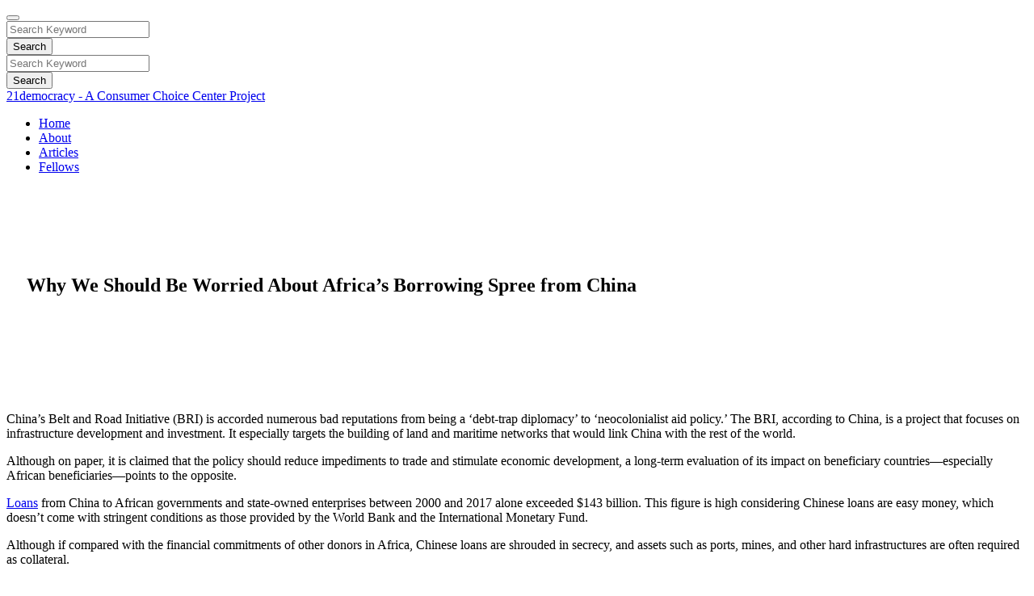

--- FILE ---
content_type: text/html; charset=UTF-8
request_url: https://www.21democracy.com/why-we-should-be-worried-about-africas-borrowing-spree-from-china/
body_size: 12867
content:
<!DOCTYPE html>
<html lang="en-US" class="no-js">
<head>
	<title>21democracy - Fighting authoritarian regimes abroad</title>
	<meta charset="UTF-8">
	<meta name="viewport" content="width=device-width, initial-scale=1">
	<link rel="profile" href="http://gmpg.org/xfn/11">
		<meta name='robots' content='index, follow, max-image-preview:large, max-snippet:-1, max-video-preview:-1' />
	<style>img:is([sizes="auto" i], [sizes^="auto," i]) { contain-intrinsic-size: 3000px 1500px }</style>
	
	<!-- This site is optimized with the Yoast SEO plugin v26.8 - https://yoast.com/product/yoast-seo-wordpress/ -->
	<title>Why We Should Be Worried About Africa’s Borrowing Spree from China - 21democracy - A Consumer Choice Center Project</title>
	<link rel="canonical" href="https://www.21democracy.com/why-we-should-be-worried-about-africas-borrowing-spree-from-china/" />
	<meta property="og:locale" content="en_US" />
	<meta property="og:type" content="article" />
	<meta property="og:title" content="Why We Should Be Worried About Africa’s Borrowing Spree from China - 21democracy - A Consumer Choice Center Project" />
	<meta property="og:description" content="China’s Belt and Road Initiative (BRI) is accorded numerous bad reputations from being a ‘debt-trap diplomacy’ to ‘neocolonialist aid policy.’ The BRI, according to China, is a project that focuses on infrastructure development and investment. It especially targets the building of land and maritime networks that would link China with the rest of the world. [&hellip;]" />
	<meta property="og:url" content="https://www.21democracy.com/why-we-should-be-worried-about-africas-borrowing-spree-from-china/" />
	<meta property="og:site_name" content="21democracy - A Consumer Choice Center Project" />
	<meta property="article:publisher" content="https://facebook.com/consumerChoiceCenter/" />
	<meta property="article:published_time" content="2019-12-18T08:54:02+00:00" />
	<meta property="article:modified_time" content="2019-12-18T09:44:46+00:00" />
	<meta property="og:image" content="https://www.21democracy.com/wp-content/uploads/2019/12/africa-china.png" />
	<meta property="og:image:width" content="1024" />
	<meta property="og:image:height" content="512" />
	<meta property="og:image:type" content="image/png" />
	<meta name="author" content="Olumayowa Okediran" />
	<meta name="twitter:card" content="summary_large_image" />
	<meta name="twitter:creator" content="@ConsumerChoiceC" />
	<meta name="twitter:site" content="@ConsumerChoiceC" />
	<meta name="twitter:label1" content="Written by" />
	<meta name="twitter:data1" content="Olumayowa Okediran" />
	<meta name="twitter:label2" content="Est. reading time" />
	<meta name="twitter:data2" content="4 minutes" />
	<script type="application/ld+json" class="yoast-schema-graph">{"@context":"https://schema.org","@graph":[{"@type":"Article","@id":"https://www.21democracy.com/why-we-should-be-worried-about-africas-borrowing-spree-from-china/#article","isPartOf":{"@id":"https://www.21democracy.com/why-we-should-be-worried-about-africas-borrowing-spree-from-china/"},"author":[{"@id":"https://www.21democracy.com/#/schema/person/82688f5417aa674509457872d20cfb8d"}],"headline":"Why We Should Be Worried About Africa’s Borrowing Spree from China","datePublished":"2019-12-18T08:54:02+00:00","dateModified":"2019-12-18T09:44:46+00:00","mainEntityOfPage":{"@id":"https://www.21democracy.com/why-we-should-be-worried-about-africas-borrowing-spree-from-china/"},"wordCount":887,"publisher":{"@id":"https://www.21democracy.com/#organization"},"image":{"@id":"https://www.21democracy.com/why-we-should-be-worried-about-africas-borrowing-spree-from-china/#primaryimage"},"thumbnailUrl":"https://www.21democracy.com/wp-content/uploads/2019/12/africa-china.png","keywords":["angola","belt and road initiative","chad","china","djiboui","Kenya","Mombasa","Mozambique","nigeria","sri lanka","world bank","Zambia"],"articleSection":["Africa","China"],"inLanguage":"en-US"},{"@type":"WebPage","@id":"https://www.21democracy.com/why-we-should-be-worried-about-africas-borrowing-spree-from-china/","url":"https://www.21democracy.com/why-we-should-be-worried-about-africas-borrowing-spree-from-china/","name":"Why We Should Be Worried About Africa’s Borrowing Spree from China - 21democracy - A Consumer Choice Center Project","isPartOf":{"@id":"https://www.21democracy.com/#website"},"primaryImageOfPage":{"@id":"https://www.21democracy.com/why-we-should-be-worried-about-africas-borrowing-spree-from-china/#primaryimage"},"image":{"@id":"https://www.21democracy.com/why-we-should-be-worried-about-africas-borrowing-spree-from-china/#primaryimage"},"thumbnailUrl":"https://www.21democracy.com/wp-content/uploads/2019/12/africa-china.png","datePublished":"2019-12-18T08:54:02+00:00","dateModified":"2019-12-18T09:44:46+00:00","breadcrumb":{"@id":"https://www.21democracy.com/why-we-should-be-worried-about-africas-borrowing-spree-from-china/#breadcrumb"},"inLanguage":"en-US","potentialAction":[{"@type":"ReadAction","target":["https://www.21democracy.com/why-we-should-be-worried-about-africas-borrowing-spree-from-china/"]}]},{"@type":"ImageObject","inLanguage":"en-US","@id":"https://www.21democracy.com/why-we-should-be-worried-about-africas-borrowing-spree-from-china/#primaryimage","url":"https://www.21democracy.com/wp-content/uploads/2019/12/africa-china.png","contentUrl":"https://www.21democracy.com/wp-content/uploads/2019/12/africa-china.png","width":1024,"height":512},{"@type":"BreadcrumbList","@id":"https://www.21democracy.com/why-we-should-be-worried-about-africas-borrowing-spree-from-china/#breadcrumb","itemListElement":[{"@type":"ListItem","position":1,"name":"Home","item":"https://www.21democracy.com/"},{"@type":"ListItem","position":2,"name":"Why We Should Be Worried About Africa’s Borrowing Spree from China"}]},{"@type":"WebSite","@id":"https://www.21democracy.com/#website","url":"https://www.21democracy.com/","name":"21democracy - A Consumer Choice Center Project","description":"Fighting authoritarian regimes abroad - A Consumer Choice Center Project","publisher":{"@id":"https://www.21democracy.com/#organization"},"potentialAction":[{"@type":"SearchAction","target":{"@type":"EntryPoint","urlTemplate":"https://www.21democracy.com/?s={search_term_string}"},"query-input":{"@type":"PropertyValueSpecification","valueRequired":true,"valueName":"search_term_string"}}],"inLanguage":"en-US"},{"@type":"Organization","@id":"https://www.21democracy.com/#organization","name":"21democracy - A Consumer Choice Center Project","url":"https://www.21democracy.com/","logo":{"@type":"ImageObject","inLanguage":"en-US","@id":"https://www.21democracy.com/#/schema/logo/image/","url":"https://www.21democracy.com/wp-content/uploads/2023/01/cropped-21Democracy_Logo_Vertical-01.png","contentUrl":"https://www.21democracy.com/wp-content/uploads/2023/01/cropped-21Democracy_Logo_Vertical-01.png","width":512,"height":512,"caption":"21democracy - A Consumer Choice Center Project"},"image":{"@id":"https://www.21democracy.com/#/schema/logo/image/"},"sameAs":["https://facebook.com/consumerChoiceCenter/","https://x.com/ConsumerChoiceC"]},{"@type":"Person","@id":"https://www.21democracy.com/#/schema/person/82688f5417aa674509457872d20cfb8d","name":"Olumayowa Okediran","image":{"@type":"ImageObject","inLanguage":"en-US","@id":"https://www.21democracy.com/#/schema/person/image/a7037b7f22862958f0709bdbe3ce669e","url":"https://secure.gravatar.com/avatar/e1c62ba0a51ce8c409c0b58a77e52f1017475dcdbae36534d8daa3c7c5c9a587?s=96&d=mm&r=g","contentUrl":"https://secure.gravatar.com/avatar/e1c62ba0a51ce8c409c0b58a77e52f1017475dcdbae36534d8daa3c7c5c9a587?s=96&d=mm&r=g","caption":"Olumayowa Okediran"},"url":"https://www.21democracy.com/author/olumayowa/"}]}</script>
	<!-- / Yoast SEO plugin. -->


<link rel='dns-prefetch' href='//fonts.googleapis.com' />
<link rel='dns-prefetch' href='//www.googletagmanager.com' />
<link rel="alternate" type="application/rss+xml" title="21democracy - A Consumer Choice Center Project &raquo; Feed" href="https://www.21democracy.com/feed/" />
<link rel="alternate" type="application/rss+xml" title="21democracy - A Consumer Choice Center Project &raquo; Comments Feed" href="https://www.21democracy.com/comments/feed/" />
<script type="text/javascript">
/* <![CDATA[ */
window._wpemojiSettings = {"baseUrl":"https:\/\/s.w.org\/images\/core\/emoji\/16.0.1\/72x72\/","ext":".png","svgUrl":"https:\/\/s.w.org\/images\/core\/emoji\/16.0.1\/svg\/","svgExt":".svg","source":{"concatemoji":"https:\/\/www.21democracy.com\/wp-includes\/js\/wp-emoji-release.min.js?ver=6.8.3"}};
/*! This file is auto-generated */
!function(s,n){var o,i,e;function c(e){try{var t={supportTests:e,timestamp:(new Date).valueOf()};sessionStorage.setItem(o,JSON.stringify(t))}catch(e){}}function p(e,t,n){e.clearRect(0,0,e.canvas.width,e.canvas.height),e.fillText(t,0,0);var t=new Uint32Array(e.getImageData(0,0,e.canvas.width,e.canvas.height).data),a=(e.clearRect(0,0,e.canvas.width,e.canvas.height),e.fillText(n,0,0),new Uint32Array(e.getImageData(0,0,e.canvas.width,e.canvas.height).data));return t.every(function(e,t){return e===a[t]})}function u(e,t){e.clearRect(0,0,e.canvas.width,e.canvas.height),e.fillText(t,0,0);for(var n=e.getImageData(16,16,1,1),a=0;a<n.data.length;a++)if(0!==n.data[a])return!1;return!0}function f(e,t,n,a){switch(t){case"flag":return n(e,"\ud83c\udff3\ufe0f\u200d\u26a7\ufe0f","\ud83c\udff3\ufe0f\u200b\u26a7\ufe0f")?!1:!n(e,"\ud83c\udde8\ud83c\uddf6","\ud83c\udde8\u200b\ud83c\uddf6")&&!n(e,"\ud83c\udff4\udb40\udc67\udb40\udc62\udb40\udc65\udb40\udc6e\udb40\udc67\udb40\udc7f","\ud83c\udff4\u200b\udb40\udc67\u200b\udb40\udc62\u200b\udb40\udc65\u200b\udb40\udc6e\u200b\udb40\udc67\u200b\udb40\udc7f");case"emoji":return!a(e,"\ud83e\udedf")}return!1}function g(e,t,n,a){var r="undefined"!=typeof WorkerGlobalScope&&self instanceof WorkerGlobalScope?new OffscreenCanvas(300,150):s.createElement("canvas"),o=r.getContext("2d",{willReadFrequently:!0}),i=(o.textBaseline="top",o.font="600 32px Arial",{});return e.forEach(function(e){i[e]=t(o,e,n,a)}),i}function t(e){var t=s.createElement("script");t.src=e,t.defer=!0,s.head.appendChild(t)}"undefined"!=typeof Promise&&(o="wpEmojiSettingsSupports",i=["flag","emoji"],n.supports={everything:!0,everythingExceptFlag:!0},e=new Promise(function(e){s.addEventListener("DOMContentLoaded",e,{once:!0})}),new Promise(function(t){var n=function(){try{var e=JSON.parse(sessionStorage.getItem(o));if("object"==typeof e&&"number"==typeof e.timestamp&&(new Date).valueOf()<e.timestamp+604800&&"object"==typeof e.supportTests)return e.supportTests}catch(e){}return null}();if(!n){if("undefined"!=typeof Worker&&"undefined"!=typeof OffscreenCanvas&&"undefined"!=typeof URL&&URL.createObjectURL&&"undefined"!=typeof Blob)try{var e="postMessage("+g.toString()+"("+[JSON.stringify(i),f.toString(),p.toString(),u.toString()].join(",")+"));",a=new Blob([e],{type:"text/javascript"}),r=new Worker(URL.createObjectURL(a),{name:"wpTestEmojiSupports"});return void(r.onmessage=function(e){c(n=e.data),r.terminate(),t(n)})}catch(e){}c(n=g(i,f,p,u))}t(n)}).then(function(e){for(var t in e)n.supports[t]=e[t],n.supports.everything=n.supports.everything&&n.supports[t],"flag"!==t&&(n.supports.everythingExceptFlag=n.supports.everythingExceptFlag&&n.supports[t]);n.supports.everythingExceptFlag=n.supports.everythingExceptFlag&&!n.supports.flag,n.DOMReady=!1,n.readyCallback=function(){n.DOMReady=!0}}).then(function(){return e}).then(function(){var e;n.supports.everything||(n.readyCallback(),(e=n.source||{}).concatemoji?t(e.concatemoji):e.wpemoji&&e.twemoji&&(t(e.twemoji),t(e.wpemoji)))}))}((window,document),window._wpemojiSettings);
/* ]]> */
</script>
<style id='wp-emoji-styles-inline-css' type='text/css'>

	img.wp-smiley, img.emoji {
		display: inline !important;
		border: none !important;
		box-shadow: none !important;
		height: 1em !important;
		width: 1em !important;
		margin: 0 0.07em !important;
		vertical-align: -0.1em !important;
		background: none !important;
		padding: 0 !important;
	}
</style>
<link rel='stylesheet' id='wp-block-library-css' href='https://democracy21.wpenginepowered.com/wp-includes/css/dist/block-library/style.min.css?ver=6.8.3' type='text/css' media='all' />
<style id='classic-theme-styles-inline-css' type='text/css'>
/*! This file is auto-generated */
.wp-block-button__link{color:#fff;background-color:#32373c;border-radius:9999px;box-shadow:none;text-decoration:none;padding:calc(.667em + 2px) calc(1.333em + 2px);font-size:1.125em}.wp-block-file__button{background:#32373c;color:#fff;text-decoration:none}
</style>
<style id='co-authors-plus-coauthors-style-inline-css' type='text/css'>
.wp-block-co-authors-plus-coauthors.is-layout-flow [class*=wp-block-co-authors-plus]{display:inline}

</style>
<style id='co-authors-plus-avatar-style-inline-css' type='text/css'>
.wp-block-co-authors-plus-avatar :where(img){height:auto;max-width:100%;vertical-align:bottom}.wp-block-co-authors-plus-coauthors.is-layout-flow .wp-block-co-authors-plus-avatar :where(img){vertical-align:middle}.wp-block-co-authors-plus-avatar:is(.alignleft,.alignright){display:table}.wp-block-co-authors-plus-avatar.aligncenter{display:table;margin-inline:auto}

</style>
<style id='co-authors-plus-image-style-inline-css' type='text/css'>
.wp-block-co-authors-plus-image{margin-bottom:0}.wp-block-co-authors-plus-image :where(img){height:auto;max-width:100%;vertical-align:bottom}.wp-block-co-authors-plus-coauthors.is-layout-flow .wp-block-co-authors-plus-image :where(img){vertical-align:middle}.wp-block-co-authors-plus-image:is(.alignfull,.alignwide) :where(img){width:100%}.wp-block-co-authors-plus-image:is(.alignleft,.alignright){display:table}.wp-block-co-authors-plus-image.aligncenter{display:table;margin-inline:auto}

</style>
<style id='global-styles-inline-css' type='text/css'>
:root{--wp--preset--aspect-ratio--square: 1;--wp--preset--aspect-ratio--4-3: 4/3;--wp--preset--aspect-ratio--3-4: 3/4;--wp--preset--aspect-ratio--3-2: 3/2;--wp--preset--aspect-ratio--2-3: 2/3;--wp--preset--aspect-ratio--16-9: 16/9;--wp--preset--aspect-ratio--9-16: 9/16;--wp--preset--color--black: #000000;--wp--preset--color--cyan-bluish-gray: #abb8c3;--wp--preset--color--white: #ffffff;--wp--preset--color--pale-pink: #f78da7;--wp--preset--color--vivid-red: #cf2e2e;--wp--preset--color--luminous-vivid-orange: #ff6900;--wp--preset--color--luminous-vivid-amber: #fcb900;--wp--preset--color--light-green-cyan: #7bdcb5;--wp--preset--color--vivid-green-cyan: #00d084;--wp--preset--color--pale-cyan-blue: #8ed1fc;--wp--preset--color--vivid-cyan-blue: #0693e3;--wp--preset--color--vivid-purple: #9b51e0;--wp--preset--gradient--vivid-cyan-blue-to-vivid-purple: linear-gradient(135deg,rgba(6,147,227,1) 0%,rgb(155,81,224) 100%);--wp--preset--gradient--light-green-cyan-to-vivid-green-cyan: linear-gradient(135deg,rgb(122,220,180) 0%,rgb(0,208,130) 100%);--wp--preset--gradient--luminous-vivid-amber-to-luminous-vivid-orange: linear-gradient(135deg,rgba(252,185,0,1) 0%,rgba(255,105,0,1) 100%);--wp--preset--gradient--luminous-vivid-orange-to-vivid-red: linear-gradient(135deg,rgba(255,105,0,1) 0%,rgb(207,46,46) 100%);--wp--preset--gradient--very-light-gray-to-cyan-bluish-gray: linear-gradient(135deg,rgb(238,238,238) 0%,rgb(169,184,195) 100%);--wp--preset--gradient--cool-to-warm-spectrum: linear-gradient(135deg,rgb(74,234,220) 0%,rgb(151,120,209) 20%,rgb(207,42,186) 40%,rgb(238,44,130) 60%,rgb(251,105,98) 80%,rgb(254,248,76) 100%);--wp--preset--gradient--blush-light-purple: linear-gradient(135deg,rgb(255,206,236) 0%,rgb(152,150,240) 100%);--wp--preset--gradient--blush-bordeaux: linear-gradient(135deg,rgb(254,205,165) 0%,rgb(254,45,45) 50%,rgb(107,0,62) 100%);--wp--preset--gradient--luminous-dusk: linear-gradient(135deg,rgb(255,203,112) 0%,rgb(199,81,192) 50%,rgb(65,88,208) 100%);--wp--preset--gradient--pale-ocean: linear-gradient(135deg,rgb(255,245,203) 0%,rgb(182,227,212) 50%,rgb(51,167,181) 100%);--wp--preset--gradient--electric-grass: linear-gradient(135deg,rgb(202,248,128) 0%,rgb(113,206,126) 100%);--wp--preset--gradient--midnight: linear-gradient(135deg,rgb(2,3,129) 0%,rgb(40,116,252) 100%);--wp--preset--font-size--small: 13px;--wp--preset--font-size--medium: 20px;--wp--preset--font-size--large: 36px;--wp--preset--font-size--x-large: 42px;--wp--preset--spacing--20: 0.44rem;--wp--preset--spacing--30: 0.67rem;--wp--preset--spacing--40: 1rem;--wp--preset--spacing--50: 1.5rem;--wp--preset--spacing--60: 2.25rem;--wp--preset--spacing--70: 3.38rem;--wp--preset--spacing--80: 5.06rem;--wp--preset--shadow--natural: 6px 6px 9px rgba(0, 0, 0, 0.2);--wp--preset--shadow--deep: 12px 12px 50px rgba(0, 0, 0, 0.4);--wp--preset--shadow--sharp: 6px 6px 0px rgba(0, 0, 0, 0.2);--wp--preset--shadow--outlined: 6px 6px 0px -3px rgba(255, 255, 255, 1), 6px 6px rgba(0, 0, 0, 1);--wp--preset--shadow--crisp: 6px 6px 0px rgba(0, 0, 0, 1);}:where(.is-layout-flex){gap: 0.5em;}:where(.is-layout-grid){gap: 0.5em;}body .is-layout-flex{display: flex;}.is-layout-flex{flex-wrap: wrap;align-items: center;}.is-layout-flex > :is(*, div){margin: 0;}body .is-layout-grid{display: grid;}.is-layout-grid > :is(*, div){margin: 0;}:where(.wp-block-columns.is-layout-flex){gap: 2em;}:where(.wp-block-columns.is-layout-grid){gap: 2em;}:where(.wp-block-post-template.is-layout-flex){gap: 1.25em;}:where(.wp-block-post-template.is-layout-grid){gap: 1.25em;}.has-black-color{color: var(--wp--preset--color--black) !important;}.has-cyan-bluish-gray-color{color: var(--wp--preset--color--cyan-bluish-gray) !important;}.has-white-color{color: var(--wp--preset--color--white) !important;}.has-pale-pink-color{color: var(--wp--preset--color--pale-pink) !important;}.has-vivid-red-color{color: var(--wp--preset--color--vivid-red) !important;}.has-luminous-vivid-orange-color{color: var(--wp--preset--color--luminous-vivid-orange) !important;}.has-luminous-vivid-amber-color{color: var(--wp--preset--color--luminous-vivid-amber) !important;}.has-light-green-cyan-color{color: var(--wp--preset--color--light-green-cyan) !important;}.has-vivid-green-cyan-color{color: var(--wp--preset--color--vivid-green-cyan) !important;}.has-pale-cyan-blue-color{color: var(--wp--preset--color--pale-cyan-blue) !important;}.has-vivid-cyan-blue-color{color: var(--wp--preset--color--vivid-cyan-blue) !important;}.has-vivid-purple-color{color: var(--wp--preset--color--vivid-purple) !important;}.has-black-background-color{background-color: var(--wp--preset--color--black) !important;}.has-cyan-bluish-gray-background-color{background-color: var(--wp--preset--color--cyan-bluish-gray) !important;}.has-white-background-color{background-color: var(--wp--preset--color--white) !important;}.has-pale-pink-background-color{background-color: var(--wp--preset--color--pale-pink) !important;}.has-vivid-red-background-color{background-color: var(--wp--preset--color--vivid-red) !important;}.has-luminous-vivid-orange-background-color{background-color: var(--wp--preset--color--luminous-vivid-orange) !important;}.has-luminous-vivid-amber-background-color{background-color: var(--wp--preset--color--luminous-vivid-amber) !important;}.has-light-green-cyan-background-color{background-color: var(--wp--preset--color--light-green-cyan) !important;}.has-vivid-green-cyan-background-color{background-color: var(--wp--preset--color--vivid-green-cyan) !important;}.has-pale-cyan-blue-background-color{background-color: var(--wp--preset--color--pale-cyan-blue) !important;}.has-vivid-cyan-blue-background-color{background-color: var(--wp--preset--color--vivid-cyan-blue) !important;}.has-vivid-purple-background-color{background-color: var(--wp--preset--color--vivid-purple) !important;}.has-black-border-color{border-color: var(--wp--preset--color--black) !important;}.has-cyan-bluish-gray-border-color{border-color: var(--wp--preset--color--cyan-bluish-gray) !important;}.has-white-border-color{border-color: var(--wp--preset--color--white) !important;}.has-pale-pink-border-color{border-color: var(--wp--preset--color--pale-pink) !important;}.has-vivid-red-border-color{border-color: var(--wp--preset--color--vivid-red) !important;}.has-luminous-vivid-orange-border-color{border-color: var(--wp--preset--color--luminous-vivid-orange) !important;}.has-luminous-vivid-amber-border-color{border-color: var(--wp--preset--color--luminous-vivid-amber) !important;}.has-light-green-cyan-border-color{border-color: var(--wp--preset--color--light-green-cyan) !important;}.has-vivid-green-cyan-border-color{border-color: var(--wp--preset--color--vivid-green-cyan) !important;}.has-pale-cyan-blue-border-color{border-color: var(--wp--preset--color--pale-cyan-blue) !important;}.has-vivid-cyan-blue-border-color{border-color: var(--wp--preset--color--vivid-cyan-blue) !important;}.has-vivid-purple-border-color{border-color: var(--wp--preset--color--vivid-purple) !important;}.has-vivid-cyan-blue-to-vivid-purple-gradient-background{background: var(--wp--preset--gradient--vivid-cyan-blue-to-vivid-purple) !important;}.has-light-green-cyan-to-vivid-green-cyan-gradient-background{background: var(--wp--preset--gradient--light-green-cyan-to-vivid-green-cyan) !important;}.has-luminous-vivid-amber-to-luminous-vivid-orange-gradient-background{background: var(--wp--preset--gradient--luminous-vivid-amber-to-luminous-vivid-orange) !important;}.has-luminous-vivid-orange-to-vivid-red-gradient-background{background: var(--wp--preset--gradient--luminous-vivid-orange-to-vivid-red) !important;}.has-very-light-gray-to-cyan-bluish-gray-gradient-background{background: var(--wp--preset--gradient--very-light-gray-to-cyan-bluish-gray) !important;}.has-cool-to-warm-spectrum-gradient-background{background: var(--wp--preset--gradient--cool-to-warm-spectrum) !important;}.has-blush-light-purple-gradient-background{background: var(--wp--preset--gradient--blush-light-purple) !important;}.has-blush-bordeaux-gradient-background{background: var(--wp--preset--gradient--blush-bordeaux) !important;}.has-luminous-dusk-gradient-background{background: var(--wp--preset--gradient--luminous-dusk) !important;}.has-pale-ocean-gradient-background{background: var(--wp--preset--gradient--pale-ocean) !important;}.has-electric-grass-gradient-background{background: var(--wp--preset--gradient--electric-grass) !important;}.has-midnight-gradient-background{background: var(--wp--preset--gradient--midnight) !important;}.has-small-font-size{font-size: var(--wp--preset--font-size--small) !important;}.has-medium-font-size{font-size: var(--wp--preset--font-size--medium) !important;}.has-large-font-size{font-size: var(--wp--preset--font-size--large) !important;}.has-x-large-font-size{font-size: var(--wp--preset--font-size--x-large) !important;}
:where(.wp-block-post-template.is-layout-flex){gap: 1.25em;}:where(.wp-block-post-template.is-layout-grid){gap: 1.25em;}
:where(.wp-block-columns.is-layout-flex){gap: 2em;}:where(.wp-block-columns.is-layout-grid){gap: 2em;}
:root :where(.wp-block-pullquote){font-size: 1.5em;line-height: 1.6;}
</style>
<link rel='stylesheet' id='wpsm_team_b-font-awesome-front-css' href='https://democracy21.wpenginepowered.com/wp-content/plugins/team-builder/assets/css/font-awesome/css/font-awesome.min.css?ver=6.8.3' type='text/css' media='all' />
<link rel='stylesheet' id='wpsm_team_b_bootstrap-front-css' href='https://democracy21.wpenginepowered.com/wp-content/plugins/team-builder/assets/css/bootstrap-front.css?ver=6.8.3' type='text/css' media='all' />
<link rel='stylesheet' id='wpsm_team_b_team-css' href='https://democracy21.wpenginepowered.com/wp-content/plugins/team-builder/assets/css/team.css?ver=6.8.3' type='text/css' media='all' />
<link rel='stylesheet' id='wpsm_team_b_owl_carousel_min_css-css' href='https://democracy21.wpenginepowered.com/wp-content/plugins/team-builder/assets/css/owl.carousel.min.css?ver=6.8.3' type='text/css' media='all' />
<link rel='stylesheet' id='social-activism-icon-fonts-css' href='https://democracy21.wpenginepowered.com/wp-content/themes/social-activism/css/fonts.css?ver=1.0.2' type='text/css' media='all' />
<link rel='stylesheet' id='social-activism-font-css' href='//fonts.googleapis.com/css?family=Lato%3A300%2C300italic%2C400%2C400italic%2C600%2C700%2C900%7CMontserrat%3A300%2C700&#038;subset=latin-ext&#038;ver=1.0.2' type='text/css' media='all' />
<link rel='stylesheet' id='social-activism-bootstrap-css' href='https://democracy21.wpenginepowered.com/wp-content/themes/social-activism/css/bootstrap.min.css?ver=1.0.2' type='text/css' media='all' />
<link rel='stylesheet' id='social-activism-animations-css' href='https://democracy21.wpenginepowered.com/wp-content/themes/social-activism/css/animations.css?ver=1.0.2' type='text/css' media='all' />
<link rel='stylesheet' id='social-activism-main-css' href='https://democracy21.wpenginepowered.com/wp-content/themes/social-activism/css/main.css?ver=1.0.27' type='text/css' media='all' />
<link rel='stylesheet' id='social-activism-style-css' href='https://democracy21.wpenginepowered.com/wp-content/themes/social-activism-child/style.css?ver=1.0.27' type='text/css' media='all' />
<link rel='stylesheet' id='social-activism-child-theme-css' href='https://democracy21.wpenginepowered.com/wp-content/themes/social-activism-child/style.css?ver=1.0.0' type='text/css' media='all' />
<script type="text/javascript" src="https://democracy21.wpenginepowered.com/wp-includes/js/jquery/jquery.min.js?ver=3.7.1" id="jquery-core-js"></script>
<script type="text/javascript" src="https://democracy21.wpenginepowered.com/wp-includes/js/jquery/jquery-migrate.min.js?ver=3.4.1" id="jquery-migrate-js"></script>
<script type="text/javascript" src="https://democracy21.wpenginepowered.com/wp-content/plugins/team-builder/assets/js/owl.carousel.min.js?ver=6.8.3" id="wpsm_team_b_owl_carousel_min_js-js"></script>
<script type="text/javascript" src="https://democracy21.wpenginepowered.com/wp-content/themes/social-activism/js/vendor/modernizr-2.6.2.min.js?ver=2.6.2" id="social-activism-modernizr-js"></script>
<link rel="https://api.w.org/" href="https://www.21democracy.com/wp-json/" /><link rel="alternate" title="JSON" type="application/json" href="https://www.21democracy.com/wp-json/wp/v2/posts/1497" /><link rel="EditURI" type="application/rsd+xml" title="RSD" href="https://www.21democracy.com/xmlrpc.php?rsd" />
<link rel='shortlink' href='https://www.21democracy.com/?p=1497' />
<link rel="alternate" title="oEmbed (JSON)" type="application/json+oembed" href="https://www.21democracy.com/wp-json/oembed/1.0/embed?url=https%3A%2F%2Fwww.21democracy.com%2Fwhy-we-should-be-worried-about-africas-borrowing-spree-from-china%2F" />
<link rel="alternate" title="oEmbed (XML)" type="text/xml+oembed" href="https://www.21democracy.com/wp-json/oembed/1.0/embed?url=https%3A%2F%2Fwww.21democracy.com%2Fwhy-we-should-be-worried-about-africas-borrowing-spree-from-china%2F&#038;format=xml" />
<meta name="generator" content="Site Kit by Google 1.170.0" /><!-- Google tag (gtag.js) -->
<script async src="https://www.googletagmanager.com/gtag/js?id=G-MR4G0JMXEF"></script>
<script>
  window.dataLayer = window.dataLayer || [];
  function gtag(){dataLayer.push(arguments);}
  gtag('js', new Date());

  gtag('config', 'G-MR4G0JMXEF');
</script><meta name="twitter:widgets:link-color" content="#000000"><meta name="twitter:widgets:border-color" content="#000000"><meta name="twitter:partner" content="tfwp"><link rel="icon" href="https://democracy21.wpenginepowered.com/wp-content/uploads/2023/01/cropped-21Democracy_Logo_Vertical-01-32x32.png" sizes="32x32" />
<link rel="icon" href="https://democracy21.wpenginepowered.com/wp-content/uploads/2023/01/cropped-21Democracy_Logo_Vertical-01-192x192.png" sizes="192x192" />
<link rel="apple-touch-icon" href="https://democracy21.wpenginepowered.com/wp-content/uploads/2023/01/cropped-21Democracy_Logo_Vertical-01-180x180.png" />
<meta name="msapplication-TileImage" content="https://www.21democracy.com/wp-content/uploads/2023/01/cropped-21Democracy_Logo_Vertical-01-270x270.png" />

<meta name="twitter:card" content="summary"><meta name="twitter:title" content="Why We Should Be Worried About Africa’s Borrowing Spree from China"><meta name="twitter:site" content="@consumerchoicec"><meta name="twitter:description" content="China&#039;s growing financial footprint on the African continent is promising plenty of infrastructure in exchange for debt, but will Africans be better off?"><meta name="twitter:image" content="https://www.21democracy.com/wp-content/uploads/2019/12/africa-china.png">
		<style type="text/css" id="wp-custom-css">
			/* Grid style */
.display-posts-listing.grid {
	display: grid;
	grid-gap: 16px;
}

.display-posts-listing.grid .title {
	display: block;
}

.display-posts-listing.grid img { 
	display: block; 
	max-width: 100%; 
	height: auto; 
}

@media (min-width: 600px) {
	.display-posts-listing.grid {
	grid-template-columns: repeat( 2, 1fr );
	}
}

@media (min-width: 1024px) {
	.display-posts-listing.grid {
		grid-template-columns: repeat( 3, 1fr );
	}
}
.display-posts-listing.grid a.title {
	padding: 5% 0;
	font-family: Montserrat;
	font-size: 24px;
	text-align: center;
	font-weight: 500;
	color: #374899;
}
.display-posts-listing.grid a.title:hover {
color: rgba(35, 157, 219, 1);
}
.display-posts-listing.grid a.image img {
	margin: auto;
}
.single-post p {
	color: #000;
	font-family: Noto Serif;
	font-size: 16px;
}
section.page_breadcrumbs {
	padding: 7%  2%;
}		</style>
		</head>

<body class="wp-singular post-template-default single single-post postid-1497 single-format-standard wp-theme-social-activism wp-child-theme-social-activism-child group-blog masthead-fixed full-width singular">
	<!-- page preloader -->
	<div class="preloader">
		<div class="preloader_image pulse"></div>
	</div>

<!-- search modal -->
<div class="modal" tabindex="-1" role="dialog" aria-labelledby="search_modal" id="search_modal">
	<button type="button" class=Close data-dismiss="modal" aria-label=Close>
		<span aria-hidden="true">
			<i class="rt-icon2-cross2"></i>
		</span>
	</button>
	<div class="widget widget_search">
		
<form role="search" method="get" class="search-form form-inline" action="https://www.21democracy.com/">
	<div class="form-group">
		<label>
			<input type="search" class="search-field form-control"
			       placeholder="Search Keyword"
			       value="" name="s"
			       title="Search for:"/>
		</label>
	</div>
	<button type="submit" class="search-submit theme_button color1 no_bg_button">
		<span class="screen-reader-text">Search</span>
	</button>
</form>
	</div>
</div>

<!-- wrappers for visual page editor and boxed version of template -->
<div id="canvas" class="">
	<div id="box_wrapper" class="">
		<!-- template sections -->
		
<section class="page_topline ds darkblue parallax table_section table_section_sm section_padding_bottom_10 section_padding_top_10">
    <div class="container-fluid">
        <div class="row">
                        <div class="col-sm-4 text-center text-sm-left hidden-xs">
	            
            </div>
            <div class="col-sm-4 text-center hidden-xs">
	                        </div>
            <div class="col-sm-4 text-center text-sm-right">
                <div class="widget widget_search inline-block">
	                
<form role="search" method="get" class="search-form form-inline" action="https://www.21democracy.com/">
	<div class="form-group">
		<label>
			<input type="search" class="search-field form-control"
			       placeholder="Search Keyword"
			       value="" name="s"
			       title="Search for:"/>
		</label>
	</div>
	<button type="submit" class="search-submit theme_button color1 no_bg_button">
		<span class="screen-reader-text">Search</span>
	</button>
</form>
                </div>
            </div>
        </div>
    </div>
</section>


<header class="page_header header_white toggler_right section_padding_15">
    <div class="container-fluid">
        <div class="row">
            <div class="col-sm-12 display_table">
                <div class="header_left_logo display_table_cell">
                    <a href="https://www.21democracy.com/"
   rel="home" class="logo logo_text_only">
				<span class="logo_text">
			21democracy - A Consumer Choice Center Project		</span>
	</a>                </div>

                <div class="header_mainmenu display_table_cell text-right">
                    <nav class="mainmenu_wrapper primary-navigation">
		                <ul id="menu-menu" class="sf-menu nav-menu nav"><li id="menu-item-2169" class="menu-item menu-item-type-post_type menu-item-object-page menu-item-home menu-item-2169"><a href="https://www.21democracy.com/">Home</a></li>
<li id="menu-item-1218" class="menu-item menu-item-type-post_type menu-item-object-page menu-item-1218"><a href="https://www.21democracy.com/about/">About</a></li>
<li id="menu-item-1388" class="menu-item menu-item-type-post_type menu-item-object-page menu-item-1388"><a href="https://www.21democracy.com/articles/">Articles</a></li>
<li id="menu-item-2164" class="menu-item menu-item-type-post_type menu-item-object-page menu-item-2164"><a href="https://www.21democracy.com/fellows/">Fellows</a></li>
</ul>                    </nav>
                    <!-- header toggler -->
                    <span class="toggle_menu"><span></span></span>
                </div>

                
            </div>
        </div>
    </div>
</header><section class="page_breadcrumbs cs gradient2 parallax section_padding_top_50 section_padding_bottom_50">
	<div class="container">
		<div class="row">
			<div class="col-sm-12 text-center">
								<h2 class="highlight bold">
					Why We Should Be Worried About Africa’s Borrowing Spree from China				</h2>
							</div>
		</div>
	</div>
</section>		<section class="ls page_content section_padding_top_150 section_padding_bottom_130 columns_padding_25">
			<div class="container">
				<div class="row">

										
	<div id="content" class="col-sm-7 col-md-8 col-lg-8">
		<article id="post-1497" class="vertical-item content-padding big-padding with_border rounded post-1497 post type-post status-publish format-standard has-post-thumbnail hentry category-africa category-china tag-angola tag-belt-and-road-initiative tag-chad tag-china tag-djiboui tag-kenya tag-mombasa tag-mozambique tag-nigeria tag-sri-lanka tag-world-bank tag-zambia">
			<div class="item-media-wrap">
		<div class="item-media entry-thumbnail post-thumbnail top_rounded">
			<body><img width="775" height="512" src="https://democracy21.wpenginepowered.com/wp-content/uploads/2019/12/africa-china-775x512.png" class="attachment-post-thumbnail size-post-thumbnail wp-post-image" alt="" decoding="async" fetchpriority="high" loading="lazy"></body>		</div> <!-- .item-media -->
	</div> <!-- .item-media-wrap -->
		
	        <div class="item-content">
	        
            <div class="entry-content">
		        <body>
<p>China’s Belt and Road Initiative (BRI) is accorded numerous bad reputations from being a ‘debt-trap diplomacy’ to ‘neocolonialist aid policy.’ The BRI, according to China, is a project that focuses on infrastructure development and investment. It especially targets the building of land and maritime networks that would link China with the rest of the world. </p>



<p>Although on paper, it is claimed that the policy should reduce impediments to trade and stimulate economic development, a long-term evaluation of its impact on beneficiary countries—especially African beneficiaries—points to the opposite.</p>



<p><a href="http://www.sais-cari.org/data">Loans</a> from China to African governments and state-owned enterprises between 2000 and 2017 alone exceeded $143 billion. This figure is high considering Chinese loans are easy money, which doesn’t come with stringent conditions as those provided by the World Bank and the International Monetary Fund. </p>



<p>Although if compared with the financial commitments of other donors in Africa, Chinese loans are shrouded in secrecy, and assets such as ports, mines, and other hard infrastructures are often required as collateral. </p>



<p>This Chinese policy has, however, helped several African countries fill infrastructure gaps. Nigeria’s Abuja-Kaduna Railway was, for instance, funded by China and it is one of the main achievements of the Buhari administration. But Nigeria’s debt to China has reached 3 percent of its total <a href="https://www.bloomberg.com/news/articles/2019-08-06/nigeria-owes-more-money-to-china-than-any-other-country-chart">debt stock of $81billion</a>—Nigeria’s highest debt to any country. </p>



<p>In fairness, though, some of the criticism of China’s loan policy is biased. There is the possibility that such loans are truly intended to finance the infrastructure of China’s interest in borrowing countries. The infrastructure loans are written in the name of the borrowing country, but the loans do not go into the country’s account. China <a href="https://www.dw.com/en/resistance-growing-to-chinese-presence-in-zambia/a-47275927">chooses</a> the contractor from its country and pays the contractor to fulfill the infrastructure project. </p>



<p>Former Minister of Information and Broadcasting of Zambia, Chishimba Kambwali, as well as labor consultant John Musonda, told Germany’s DW News that Chinese-funded construction and infrastructure projects are <a href="https://www.dw.com/en/resistance-growing-to-chinese-presence-in-zambia/a-47275927">always awarded</a> to Beijing-backed firms and some of these projects are expensive and sometimes lack quality and longevity. </p>



<p>The harm here is that the country ends up with an expensive infrastructure that may not be the most urgent of its needs, and there is no transfer of skills because such construction contracts are handled by Chinese contractors, which leaves the country with debt and nothing significant in terms of economic gain. Another criticism is that the debts are commercially driven. </p>



<p>Some claim that when China wants its money back, it will do what needs to be done to gain the corresponding value if a beneficiary defaults. This can often mean taking over the country’s assets, having negotiation advantages, and establishing political dominance. </p>



<p>In 2017, Sri Lanka struggled to service its loan owed to China. In turn, the Chinese government assumed control of one of its largest ports. More so, Djibouti’s debt to China is one of the highest when calculated as a percentage of  GDP. The small country in the Horn of Africa stands the risk of losing many public assets to China if it fails to repay Beijing.</p>



<p>At the moment, China has already established its first and only overseas military base in Djibouti. Whether the country wanted that or not, the <a href="https://foreignpolicy.com/2018/07/31/will-djibouti-become-latest-country-to-fall-into-chinas-debt-trap/">debt profile</a> would have threatened their rebellion against such a move. Since China made its intention to construct a military base in Djibouti in 2015, China, as part of the Belt and Road Initiative, <a href="https://www.cfr.org/blog/chinas-strategy-djibouti-mixing-commercial-and-military-interests">constructed</a> a $4 billion electric rail between Ethiopia and Djibouti and funded a $300 million water pipeline system that will transport drinking water from Ethiopia to Djibouti. All this for a country with less than $1.8 billion in GDP. </p>



<p>Unlike several other African countries with natural resources, Djibouti’s strategic position is the juicy apple that China is targeting, which paid off with the construction of a Chinese military base in a country of fewer than one million people. </p>



<p>Equally, Kenya equally stands to <a href="http://www.rfi.fr/en/africa/20190114-kenya-mombasa-port-china-debt-default">lose its Mombasa port</a> should it default on its 2 Billion Euros ($2.23 billion) owed to China. The fact that the country is borrowing more to service old loans proves its vulnerability to unsustainable debt increment. Only recently, the Kenyan government <a href="https://www.pulselive.co.ke/bi/politics/saving-kenya-from-an-impending-economic-meltdown/5291v5v">lifted the ceiling</a> on how much more money it could borrow—which could escalate its debt further. Angola, on the other hand, leads Africa in countries indebted to China, having racked up a debt of over $25 billion. </p>



<p>It is <a href="https://www.reuters.com/article/angola-oil-finance/growing-chinese-debt-leaves-angola-with-little-spare-oil-idUSL5N16H3EV">reported</a> that while Angola is the second-largest producer of oil in Africa, it has little oil to sell as most of its oil is going towards repayment of Chinese debts. Burundi, Chad, Mozambique, and Zambia, are also at the mercy of China as they remain at the risk of debt distress as a result of unsettled debts.</p>



<p>Before the Chinese government started to give loans, it <a href="https://chinapower.csis.org/china-belt-and-road-initiative/">already intended</a> that it would use its loans to drive strategic development. </p>



<p>Therefore, the country would not hesitate in taking control of any infrastructure its loans had built in defaulting countries, rather than help African economies progress. This is the reality of the expansion of China’s geopolitical and economic dominance.</p>



<p><em>Olumayowa Okediran is the Managing Director of African Liberty and author of <a href="https://www.amazon.com/Navigate-Prospection-Nigerias-Future-2030/dp/9785162273">Navigate: A Prospection of Nigeria’s future till 2030. </a></em></p>
</body>            </div><!-- .entry-content -->

	        
            <div class="entry-meta">
                <div class="inline-content semibold small-text darklinks topmargin_30">

			        
                    <span>
                    <i class="fa fa-user highlight rightpadding_5" aria-hidden="true"></i>
                    <a href="https://www.21democracy.com/author/olumayowa/">Olumayowa Okediran</a>

                </span>


			        <span class="entry-date darklinks semibold"><i class="fa fa-calendar highlight rightpadding_5" aria-hidden="true"></i><a href="https://www.21democracy.com/why-we-should-be-worried-about-africas-borrowing-spree-from-china/" rel="bookmark"><time class="entry-date" datetime="2019-12-18T08:54:02+00:00">December 18, 2019</time></a></span>
			                                <div class="categories-links"><i class="fa fa-tag highlight rightpadding_5" aria-hidden="true"></i><a href="https://www.21democracy.com/category/africa/" rel="category tag">Africa</a> <a href="https://www.21democracy.com/category/china/" rel="category tag">China</a></div>
			                        </div>

		        
		        <div class="tag-links topmargin_10 categories-links theme_buttons small_buttons color1"><a href="https://www.21democracy.com/tag/angola/" rel="tag">angola</a> <a href="https://www.21democracy.com/tag/belt-and-road-initiative/" rel="tag">belt and road initiative</a> <a href="https://www.21democracy.com/tag/chad/" rel="tag">chad</a> <a href="https://www.21democracy.com/tag/china/" rel="tag">china</a> <a href="https://www.21democracy.com/tag/djiboui/" rel="tag">djiboui</a> <a href="https://www.21democracy.com/tag/kenya/" rel="tag">Kenya</a> <a href="https://www.21democracy.com/tag/mombasa/" rel="tag">Mombasa</a> <a href="https://www.21democracy.com/tag/mozambique/" rel="tag">Mozambique</a> <a href="https://www.21democracy.com/tag/nigeria/" rel="tag">nigeria</a> <a href="https://www.21democracy.com/tag/sri-lanka/" rel="tag">sri lanka</a> <a href="https://www.21democracy.com/tag/world-bank/" rel="tag">world bank</a> <a href="https://www.21democracy.com/tag/zambia/" rel="tag">Zambia</a></div>            </div>
        </div>

	</article><!-- #post-## -->
	        <div class="row columns_padding_5 page-nav">
            <div class="col-sm-6">

				                    <div class="with_padding text-center ds bg_teaser after_cover darkblue_bg">

						<body><img width="775" height="517" src="https://democracy21.wpenginepowered.com/wp-content/uploads/2019/12/Politico-775x517.png" class="attachment-post-thumbnail size-post-thumbnail wp-post-image" alt="" decoding="async" loading="lazy"></body>                        <div class="display_table">
                            <div class="display_table_cell">
                                <div class="small-text highlight">Prev</div>
                                <h4 class="entry-title margin_0">Europe needs smart policies to combat authoritarian regimes</h4>
                            </div>
                        </div>
                        <div class="media-links">
                            <a href="https://www.21democracy.com/europe-needs-smart-policies-to-combat-authoritarian-regimes/" class="abs-link"></a>
                        </div>
                    </div>
				            </div>
            <div class="col-sm-6">

				                    <div class="with_padding text-center ds bg_teaser after_cover darkblue_bg">

						<body><img width="775" height="517" src="https://democracy21.wpenginepowered.com/wp-content/uploads/2019/12/21Democracy-1-775x517.png" class="attachment-post-thumbnail size-post-thumbnail wp-post-image" alt="" decoding="async" loading="lazy"></body>
                        <div class="display_table">
                            <div class="display_table_cell">
                                <div class="small-text highlight">Next</div>
                                <h4 class="entry-title margin_0">Consumer Choice Center Launches 21Democracy Project to Counter Authoritarian Influence</h4>
                            </div>
                        </div>
                        <div class="media-links">
                            <a href="https://www.21democracy.com/consumer-choice-center-launches-21democracy-project-to-counter-authoritarian-influence/" class="abs-link"></a>
                        </div>
                    </div>
				            </div>
        </div>
		</div><!--eof #content -->

	<!-- main aside sidebar -->
	<aside class="col-sm-5 col-md-4 col-lg-4">
		<div class="widget-theme-wrapper widget_no_background "><div id="categories-2" class="greylinks widget widget_categories"><h3 class="widget-title">Categories</h3><form action="https://www.21democracy.com" method="get"><label class="screen-reader-text" for="cat">Categories</label><select  name='cat' id='cat' class='postform'>
	<option value='-1'>Select Category</option>
	<option class="level-0" value="104">Africa</option>
	<option class="level-0" value="122">Belarus</option>
	<option class="level-0" value="98">China</option>
	<option class="level-0" value="61">European Union</option>
	<option class="level-0" value="97">Français</option>
	<option class="level-0" value="99">Russia</option>
	<option class="level-0" value="85">Ukraine</option>
	<option class="level-0" value="1">Uncategorized</option>
	<option class="level-0" value="59">United States</option>
</select>
</form><script type="text/javascript">
/* <![CDATA[ */

(function() {
	var dropdown = document.getElementById( "cat" );
	function onCatChange() {
		if ( dropdown.options[ dropdown.selectedIndex ].value > 0 ) {
			dropdown.parentNode.submit();
		}
	}
	dropdown.onchange = onCatChange;
})();

/* ]]> */
</script>
</div></div>	</aside>
	<!-- eof main aside sidebar -->
					</div><!-- eof .row-->
			</div><!-- eof .container -->
		</section><!-- eof .page_content -->
	<section class="ds darkblue page_copyright section_padding_top_15 section_padding_bottom_15">
	<div class="container">
		<div class="row">
			<div class="col-sm-12 text-center">
				<p class="small-text bold">
					Powered by WordPress                </p>
			</div>
		</div>
	</div>
</section><!-- .copyrights -->	</div><!-- eof #box_wrapper -->
</div><!-- eof #canvas -->
<script type="speculationrules">
{"prefetch":[{"source":"document","where":{"and":[{"href_matches":"\/*"},{"not":{"href_matches":["\/wp-*.php","\/wp-admin\/*","\/wp-content\/uploads\/*","\/wp-content\/*","\/wp-content\/plugins\/*","\/wp-content\/themes\/social-activism-child\/*","\/wp-content\/themes\/social-activism\/*","\/*\\?(.+)"]}},{"not":{"selector_matches":"a[rel~=\"nofollow\"]"}},{"not":{"selector_matches":".no-prefetch, .no-prefetch a"}}]},"eagerness":"conservative"}]}
</script>
<script type="text/javascript" id="nfd-performance-lazy-loader-js-before">
/* <![CDATA[ */
window.nfdPerformance = window.nfdPerformance || {};
        window.nfdPerformance.imageOptimization = window.nfdPerformance.imageOptimization || {};
        window.nfdPerformance.imageOptimization.lazyLoading = {"classes":["nfd-performance-not-lazy","a3-notlazy","disable-lazyload","no-lazy","no-lazyload","skip-lazy"],"attributes":["data-lazy-src","data-crazy-lazy=\"exclude\"","data-no-lazy","data-no-lazy=\"1\""]};
/* ]]> */
</script>
<script type="text/javascript" src="https://democracy21.wpenginepowered.com/wp-content/plugins/mojo-marketplace-wp-plugin//vendor/newfold-labs/wp-module-performance/build/image-lazy-loader.min.js?ver=1738196767" id="nfd-performance-lazy-loader-js"></script>
<script type="text/javascript" src="https://democracy21.wpenginepowered.com/wp-content/themes/social-activism/js/compressed.js?ver=1.0.2" id="social-activism-compressed-js"></script>
<script type="text/javascript" src="https://democracy21.wpenginepowered.com/wp-content/themes/social-activism/js/plugins.js?ver=1.0.2" id="social-activism-plugins-js"></script>
<script type="text/javascript" src="https://democracy21.wpenginepowered.com/wp-content/themes/social-activism/js/main.js?ver=1.0.2" id="social-activism-main-js"></script>
</body>
</html>
<!--Generated by Newfold Page Cache-->